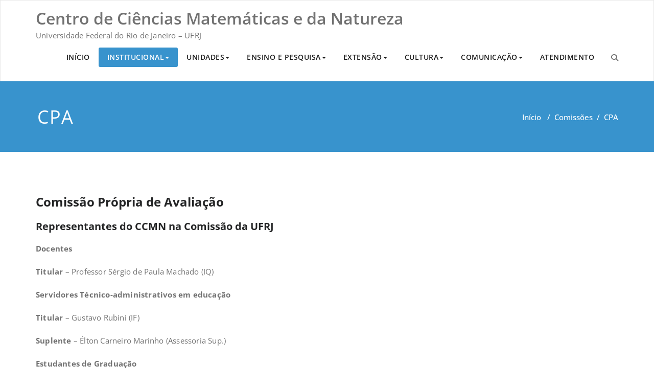

--- FILE ---
content_type: text/html; charset=UTF-8
request_url: https://www.ccmn.ufrj.br/?page_id=2011
body_size: 12255
content:
<!DOCTYPE html>
<html lang="pt-BR" >
    <head>
        <meta charset="UTF-8">
        <meta http-equiv="X-UA-Compatible" content="IE=edge">
        <meta name="viewport" content="width=device-width, initial-scale=1">
                <title>CPA &#8211; Centro de Ciências Matemáticas e da Natureza</title>
		<style type="text/css">
			/* Menus */
			body .navbar .navbar-nav > .open > a, body .navbar .navbar-nav > .open > a:hover, body .navbar .navbar-nav > .open > a:focus, body .navbar .navbar-nav > li > a:hover, body .navbar .navbar-nav > li > a:focus, body .navbar-default.navbar6 .navbar-nav > .active > a, body .navbar-default.navbar6 .navbar-nav > .active > a:hover, body .navbar-default.navbar6 .navbar-nav > .active > a:focus, body .navbar.navbar6 .navbar-nav > .active.open > a, body .navbar.navbar6 .navbar-nav > .active.open > a:hover, body .navbar.navbar6 .navbar-nav > .active.open > a:focus {
				color: #3893cd;
			}
			body .navbar .navbar-nav > .active > a, body .navbar .navbar-nav > .active > a:hover, body .navbar .navbar-nav > .active > a:focus, body .dropdown-menu, body .dropdown-menu .active > a, body .dropdown-menu .active > a:hover, body .dropdown-menu .active > a:focus, body .navbar-default .navbar-nav > .active > a, body .navbar-default .navbar-nav > .active > a:hover, body .navbar-default .navbar-nav > .active > a:focus {
			    background-color: #3893cd;
			}
			body .navbar-default {
			    background-color: transparent;
			}
			@media (max-width: 767px) {
				body .navbar-default .navbar-nav .open .dropdown-menu > li > a:hover, body .navbar-default .navbar-nav .open .dropdown-menu > li > a:focus {
				    /* color: #fff; */
						background-color: transparent;
				 }
				 body .navbar-default .navbar-nav .open .dropdown-menu > li > a {
				      color: #fff;
				 }
			}
			body .dropdown-menu > li > a,body .nav .open.dropdown-submenu >  a ,body .nav .open.dropdown-submenu > a:hover, body .nav .open.dropdown-submenu > a:focus, body .nav .open > .dropdown-menu a:focus {
					border-bottom: 1px solid rgb(6,122,165);
					background-color: #3893cd;
			}
			body .dropdown-menu > li > a:hover, body .dropdown-menu > li > a:focus,body .nav .open.dropdown-submenu > a, body .nav .open.dropdown-submenu > a:hover, body .nav .open.dropdown-submenu >  a:focus,body .nav .open .dropdown-menu >  a ,body .nav .open  > a:hover, body .nav .open   > a:focus {
					background-color: rgb(6,122,165);
			}
		 	body .nav .open > .dropdown-submenu a, body .nav .open > .dropdown-submenu a:hover, body .nav .open > .dropdown-submenu a:focus {
    			border-bottom: 1px solid rgb(6,122,165);
			}
     	body .navbar-default .navbar-nav > .active > a,body .navbar .navbar-nav > .open.active > a { color:#ffffff; }
			.navbar2 .logo-link-url .navbar-brand .appointment_title_head, .navbar2 .logo-link-url p, .navbar-default.navbar3 .navbar-nav > li > a{
	    		color: #ffffff;
			}

			/*Background colors */
			.callout-btn2, a.works-btn, .blog-btn-sm, a.more-link, .top-contact-detail-section, .blog-post-date-area .date, .blog-btn-lg, .blogdetail-btn a:hover, .cont-btn a:hover, .sidebar-widget > .input-group > .input-group-addon, .sidebar-widget > .input-group > .input-group-addon, .sidebar-widget-tags a:hover, .navigation.pagination .nav-links .page-numbers.current,  .navigation.pagination .nav-links a:hover, a.error-btn, .hc_scrollup, .tagcloud a:hover, .form-submit input, .media-body input[type=submit], .sidebar-widget input[type=submit], .footer-widget-column input[type=submit], .blogdetail-btn, .cont-btn button, .orange-widget-column > .input-group > .input-group-addon, .orange-widget-column-tags a:hover, .slider-btn-sm, .slide-btn-sm, .slider-sm-area a.more-link, .blog-pagination span.current, .wpcf7-submit, .page-title-section, ins, body .service-section3 .service-area i.fa, body .service-section3 .service-area:hover, .service-section2 .service-area::before, body .Service-section.service6 .service-area, body .navbar-default.navbar5 .navbar-header, body .stickymenu1 .navbar-default .navbar-nav > .active > a, body .stickymenu1 .navbar-default .navbar-nav > .active > a:hover, body .stickymenu1 .navbar-default .navbar-nav > .active > a:focus, body .stickymenu1 .navbar .navbar-nav > li > a:hover, body .stickymenu1 .navbar .navbar-nav > li > a:focus, body .stickymenu1 .navbar .navbar-nav > .open > a, body .stickymenu1 .navbar .navbar-nav > .open > a:hover, body .stickymenu1 .navbar .navbar-nav > .open > a:focus {
				background-color: #3893cd;
			}
			body .navbar-default.navbar6 .navbar-nav > li.active > a:after, body .navbar6 ul li > a:hover:after {
				background: #3893cd;
			}

			/* Font Colors */
			.service-icon i, .blog-post-sm a:hover, .blog-tags-sm a:hover, .blog-sm-area h3 > a:hover, .blog-sm-area h3 > a:focus, .footer-contact-icon i, .footer-addr-icon, .footer-blog-post:hover h3 a , .footer-widget-tags a:hover, .footer-widget-column ul li a:hover, .footer-copyright p a:hover, .page-breadcrumb > li.active a, .blog-post-lg a:hover, .blog-post-lg a:focus, .blog-tags-lg a:hover, .blog-lg-area-full h3 > a:hover, .blog-author span, .comment-date a:hover, .reply a, .reply a:hover, .sidebar-blog-post:hover h3 a, ul.post-content li:hover a, .error-404 .error404-title, .media-body th a:hover, .media-body dd a:hover, .media-body li a:hover, .blog-post-info-detail a:hover, .comment-respond a:hover, .blogdetail-btn a, .cont-btn a, .blog-lg-area-left h3 > a:hover, .blog-lg-area-right h3 > a:hover, .blog-lg-area-full h3 > a:hover, .sidebar-widget > ul > li > a:hover,
			.sidebar-widget table th, .footer-widget-column table th,	.top-contact-detail-section table th,	blockquote a,	blockquote a:hover,	blockquote a:focus,
			#calendar_wrap table > thead > tr > th,	#calendar_wrap a,	table tbody a, table tbody a:hover,	table tbody a:focus, .textwidget a:hover,	.format-quote p:before,	td#prev a, td#next a,	dl > dd > a, dl > dd > a:hover, .rsswidget:hover,	.recentcomments a:hover, p > a, p > a:hover,	ul > li > a:hover, tr.odd a, tr.even a,	p.wp-caption-text a, .footer-copyright a, .footer-copyright a:hover, body .service-section3 .service-area:hover i.fa, body .service-section1 .service-area:hover i.fa {
				color: #3893cd;
			}
			.search-panel .search-form input[type="submit"]{background: #3893cd;border: 1px solid #3893cd;}

			/* Border colors */
			.footer-widget-tags a:hover , .sidebar-widget > .input-group > .input-group-addon, .sidebar-widget-tags a:hover, .blog-pagination a:hover, .blog-pagination a.active, .tagcloud a:hover, .media-body input[type=submit], .sidebar-widget input[type=submit], .footer-widget-column input[type=submit] {
				border: 1px solid #3893cd;
			}
			.footer-copyright-section {	border-bottom: 5px solid #3893cd; }
			.blog-lg-box img { border-bottom: 3px solid #3893cd; }
			blockquote { border-left: 5px solid #3893cd; }

			/* Box Shadow*/
			.callout-btn2, a.hrtl-btn, a.works-btn, .blog-btn-sm, .more-link, .blogdetail-btn a, .cont-btn a, a.error-btn, .form-submit input, .blogdetail-btn, .cont-btn button, .slider-btn-sm , .slider-sm-area a.more-link, .slide-btn-sm, .wpcf7-submit,
			.post-password-form input[type="submit"], input[type="submit"] { box-shadow: 0 3px 0 0 rgb(6,122,165); }

			/* Other */
			body .service-section1 i.fa {
			    background: #3893cd;
			    box-shadow: #3893cd 0px 0px 0px 1px;
			}
			body .Service-section.service7 .service-area:after {
					border-top: 2px dashed #3893cd ;
					border-bottom: 2px dashed #3893cd ;
			}
			body .Service-section.service7 .service-area .media:after {
					border-left: 2px dashed #3893cd ;
		  		border-right: 2px dashed #3893cd ;
			}
			@media (min-width: 1101px) {
				body .navbar2.navbar-default .navbar-nav > .open > a, body .navbar3.navbar-default .navbar-nav > .open > a {
				    color: #3893cd;
				}
				body .navbar2.navbar-default .navbar-nav > .open.active > a, body .navbar3.navbar-default .navbar-nav > .open.active > a {
					color: #ffffff;
				}
			}
			body blockquote {
			    border-left: 5px solid #3893cd;
			}
			/*===== WP 5.8 Wigets =====*/
			body .sidebar-widget li a:hover,body .sidebar-widget li a:focus{
			    color: #3893cd;
			}
			body .sidebar-widget .wp-block-tag-cloud a:hover{
			border: 1px solid #3893cd;
			color: #ffffff;
			background-color: #3893cd;
			}
			body .wp-block-calendar a {
			 color: #3893cd;
			}
			body .sidebar-widget .wp-block-tag-cloud a:hover, body .footer-widget-section .wp-block-tag-cloud a:hover{
			    background-color: #3893cd;
			    border: 1px solid #3893cd;
			    color: #fff;
			}
			body .footer-section .wp-block-latest-comments__comment-meta a:hover {
				color: #3893cd;
			}
			body .post .nav-subtitle {
			    color: #3893cd;
			}
			body .post .nav-title:hover,.post .nav-title:focus{color:#3893cd;}

			body .related-blog-post-sm a:hover,body .related-post-caption h4 a:hover,body .related-blog-post-author .blog-admin-lg a:hover{color:  #3893cd;}
			body .related-post-scroll-btn li a:hover {background-color: #3893cd;} 
			body .related-blog-post-sm i{color: #3893cd;}
			body .related-post-image{border-bottom: 2px solid #3893cd;}

			body .sidebar-widget h1:before,body .sidebar-widget h2:before,body .sidebar-widget h3:before,body .sidebar-widget h4:before,body .sidebar-widget h5:before,body .sidebar-widget h6:before,body .sidebar-widget .wp-block-search .wp-block-search__label:before,
			body .footer-widget-section h1:before,body .footer-widget-section h2:before,body .footer-widget-section h3:before,body .footer-widget-section h4:before,body .footer-widget-section h5:before,body .footer-widget-section h6:before,body .footer-widget-section .wp-block-search .wp-block-search__label:before,body h3.footer-widget-title:before{width: 60px;background: #3893cd; z-index:2;}
		</style>
		<style>
.custom-logo{width: 154px; height: auto;}
</style><meta name='robots' content='max-image-preview:large' />
<link rel="alternate" type="application/rss+xml" title="Feed para Centro de Ciências Matemáticas e da Natureza &raquo;" href="https://www.ccmn.ufrj.br/?feed=rss2" />
<link rel="alternate" type="application/rss+xml" title="Feed de comentários para Centro de Ciências Matemáticas e da Natureza &raquo;" href="https://www.ccmn.ufrj.br/?feed=comments-rss2" />
<link rel="alternate" title="oEmbed (JSON)" type="application/json+oembed" href="https://www.ccmn.ufrj.br/index.php?rest_route=%2Foembed%2F1.0%2Fembed&#038;url=https%3A%2F%2Fwww.ccmn.ufrj.br%2F%3Fpage_id%3D2011" />
<link rel="alternate" title="oEmbed (XML)" type="text/xml+oembed" href="https://www.ccmn.ufrj.br/index.php?rest_route=%2Foembed%2F1.0%2Fembed&#038;url=https%3A%2F%2Fwww.ccmn.ufrj.br%2F%3Fpage_id%3D2011&#038;format=xml" />
<style id='wp-img-auto-sizes-contain-inline-css' type='text/css'>
img:is([sizes=auto i],[sizes^="auto," i]){contain-intrinsic-size:3000px 1500px}
/*# sourceURL=wp-img-auto-sizes-contain-inline-css */
</style>
<link rel='stylesheet' id='appointment-theme-fonts-css' href='https://www.ccmn.ufrj.br/wp-content/fonts/0f706ae62a992535baeae38e56a6d0de.css?ver=20201110' type='text/css' media='all' />
<style id='wp-emoji-styles-inline-css' type='text/css'>

	img.wp-smiley, img.emoji {
		display: inline !important;
		border: none !important;
		box-shadow: none !important;
		height: 1em !important;
		width: 1em !important;
		margin: 0 0.07em !important;
		vertical-align: -0.1em !important;
		background: none !important;
		padding: 0 !important;
	}
/*# sourceURL=wp-emoji-styles-inline-css */
</style>
<style id='wp-block-library-inline-css' type='text/css'>
:root{--wp-block-synced-color:#7a00df;--wp-block-synced-color--rgb:122,0,223;--wp-bound-block-color:var(--wp-block-synced-color);--wp-editor-canvas-background:#ddd;--wp-admin-theme-color:#007cba;--wp-admin-theme-color--rgb:0,124,186;--wp-admin-theme-color-darker-10:#006ba1;--wp-admin-theme-color-darker-10--rgb:0,107,160.5;--wp-admin-theme-color-darker-20:#005a87;--wp-admin-theme-color-darker-20--rgb:0,90,135;--wp-admin-border-width-focus:2px}@media (min-resolution:192dpi){:root{--wp-admin-border-width-focus:1.5px}}.wp-element-button{cursor:pointer}:root .has-very-light-gray-background-color{background-color:#eee}:root .has-very-dark-gray-background-color{background-color:#313131}:root .has-very-light-gray-color{color:#eee}:root .has-very-dark-gray-color{color:#313131}:root .has-vivid-green-cyan-to-vivid-cyan-blue-gradient-background{background:linear-gradient(135deg,#00d084,#0693e3)}:root .has-purple-crush-gradient-background{background:linear-gradient(135deg,#34e2e4,#4721fb 50%,#ab1dfe)}:root .has-hazy-dawn-gradient-background{background:linear-gradient(135deg,#faaca8,#dad0ec)}:root .has-subdued-olive-gradient-background{background:linear-gradient(135deg,#fafae1,#67a671)}:root .has-atomic-cream-gradient-background{background:linear-gradient(135deg,#fdd79a,#004a59)}:root .has-nightshade-gradient-background{background:linear-gradient(135deg,#330968,#31cdcf)}:root .has-midnight-gradient-background{background:linear-gradient(135deg,#020381,#2874fc)}:root{--wp--preset--font-size--normal:16px;--wp--preset--font-size--huge:42px}.has-regular-font-size{font-size:1em}.has-larger-font-size{font-size:2.625em}.has-normal-font-size{font-size:var(--wp--preset--font-size--normal)}.has-huge-font-size{font-size:var(--wp--preset--font-size--huge)}.has-text-align-center{text-align:center}.has-text-align-left{text-align:left}.has-text-align-right{text-align:right}.has-fit-text{white-space:nowrap!important}#end-resizable-editor-section{display:none}.aligncenter{clear:both}.items-justified-left{justify-content:flex-start}.items-justified-center{justify-content:center}.items-justified-right{justify-content:flex-end}.items-justified-space-between{justify-content:space-between}.screen-reader-text{border:0;clip-path:inset(50%);height:1px;margin:-1px;overflow:hidden;padding:0;position:absolute;width:1px;word-wrap:normal!important}.screen-reader-text:focus{background-color:#ddd;clip-path:none;color:#444;display:block;font-size:1em;height:auto;left:5px;line-height:normal;padding:15px 23px 14px;text-decoration:none;top:5px;width:auto;z-index:100000}html :where(.has-border-color){border-style:solid}html :where([style*=border-top-color]){border-top-style:solid}html :where([style*=border-right-color]){border-right-style:solid}html :where([style*=border-bottom-color]){border-bottom-style:solid}html :where([style*=border-left-color]){border-left-style:solid}html :where([style*=border-width]){border-style:solid}html :where([style*=border-top-width]){border-top-style:solid}html :where([style*=border-right-width]){border-right-style:solid}html :where([style*=border-bottom-width]){border-bottom-style:solid}html :where([style*=border-left-width]){border-left-style:solid}html :where(img[class*=wp-image-]){height:auto;max-width:100%}:where(figure){margin:0 0 1em}html :where(.is-position-sticky){--wp-admin--admin-bar--position-offset:var(--wp-admin--admin-bar--height,0px)}@media screen and (max-width:600px){html :where(.is-position-sticky){--wp-admin--admin-bar--position-offset:0px}}

/*# sourceURL=wp-block-library-inline-css */
</style><style id='wp-block-calendar-inline-css' type='text/css'>
.wp-block-calendar{text-align:center}.wp-block-calendar td,.wp-block-calendar th{border:1px solid;padding:.25em}.wp-block-calendar th{font-weight:400}.wp-block-calendar caption{background-color:inherit}.wp-block-calendar table{border-collapse:collapse;width:100%}.wp-block-calendar table.has-background th{background-color:inherit}.wp-block-calendar table.has-text-color th{color:inherit}.wp-block-calendar :where(table:not(.has-text-color)){color:#40464d}.wp-block-calendar :where(table:not(.has-text-color)) td,.wp-block-calendar :where(table:not(.has-text-color)) th{border-color:#ddd}:where(.wp-block-calendar table:not(.has-background) th){background:#ddd}
/*# sourceURL=https://www.ccmn.ufrj.br/wp-includes/blocks/calendar/style.min.css */
</style>
<style id='wp-block-heading-inline-css' type='text/css'>
h1:where(.wp-block-heading).has-background,h2:where(.wp-block-heading).has-background,h3:where(.wp-block-heading).has-background,h4:where(.wp-block-heading).has-background,h5:where(.wp-block-heading).has-background,h6:where(.wp-block-heading).has-background{padding:1.25em 2.375em}h1.has-text-align-left[style*=writing-mode]:where([style*=vertical-lr]),h1.has-text-align-right[style*=writing-mode]:where([style*=vertical-rl]),h2.has-text-align-left[style*=writing-mode]:where([style*=vertical-lr]),h2.has-text-align-right[style*=writing-mode]:where([style*=vertical-rl]),h3.has-text-align-left[style*=writing-mode]:where([style*=vertical-lr]),h3.has-text-align-right[style*=writing-mode]:where([style*=vertical-rl]),h4.has-text-align-left[style*=writing-mode]:where([style*=vertical-lr]),h4.has-text-align-right[style*=writing-mode]:where([style*=vertical-rl]),h5.has-text-align-left[style*=writing-mode]:where([style*=vertical-lr]),h5.has-text-align-right[style*=writing-mode]:where([style*=vertical-rl]),h6.has-text-align-left[style*=writing-mode]:where([style*=vertical-lr]),h6.has-text-align-right[style*=writing-mode]:where([style*=vertical-rl]){rotate:180deg}
/*# sourceURL=https://www.ccmn.ufrj.br/wp-includes/blocks/heading/style.min.css */
</style>
<style id='wp-block-paragraph-inline-css' type='text/css'>
.is-small-text{font-size:.875em}.is-regular-text{font-size:1em}.is-large-text{font-size:2.25em}.is-larger-text{font-size:3em}.has-drop-cap:not(:focus):first-letter{float:left;font-size:8.4em;font-style:normal;font-weight:100;line-height:.68;margin:.05em .1em 0 0;text-transform:uppercase}body.rtl .has-drop-cap:not(:focus):first-letter{float:none;margin-left:.1em}p.has-drop-cap.has-background{overflow:hidden}:root :where(p.has-background){padding:1.25em 2.375em}:where(p.has-text-color:not(.has-link-color)) a{color:inherit}p.has-text-align-left[style*="writing-mode:vertical-lr"],p.has-text-align-right[style*="writing-mode:vertical-rl"]{rotate:180deg}
/*# sourceURL=https://www.ccmn.ufrj.br/wp-includes/blocks/paragraph/style.min.css */
</style>
<style id='global-styles-inline-css' type='text/css'>
:root{--wp--preset--aspect-ratio--square: 1;--wp--preset--aspect-ratio--4-3: 4/3;--wp--preset--aspect-ratio--3-4: 3/4;--wp--preset--aspect-ratio--3-2: 3/2;--wp--preset--aspect-ratio--2-3: 2/3;--wp--preset--aspect-ratio--16-9: 16/9;--wp--preset--aspect-ratio--9-16: 9/16;--wp--preset--color--black: #000000;--wp--preset--color--cyan-bluish-gray: #abb8c3;--wp--preset--color--white: #ffffff;--wp--preset--color--pale-pink: #f78da7;--wp--preset--color--vivid-red: #cf2e2e;--wp--preset--color--luminous-vivid-orange: #ff6900;--wp--preset--color--luminous-vivid-amber: #fcb900;--wp--preset--color--light-green-cyan: #7bdcb5;--wp--preset--color--vivid-green-cyan: #00d084;--wp--preset--color--pale-cyan-blue: #8ed1fc;--wp--preset--color--vivid-cyan-blue: #0693e3;--wp--preset--color--vivid-purple: #9b51e0;--wp--preset--gradient--vivid-cyan-blue-to-vivid-purple: linear-gradient(135deg,rgb(6,147,227) 0%,rgb(155,81,224) 100%);--wp--preset--gradient--light-green-cyan-to-vivid-green-cyan: linear-gradient(135deg,rgb(122,220,180) 0%,rgb(0,208,130) 100%);--wp--preset--gradient--luminous-vivid-amber-to-luminous-vivid-orange: linear-gradient(135deg,rgb(252,185,0) 0%,rgb(255,105,0) 100%);--wp--preset--gradient--luminous-vivid-orange-to-vivid-red: linear-gradient(135deg,rgb(255,105,0) 0%,rgb(207,46,46) 100%);--wp--preset--gradient--very-light-gray-to-cyan-bluish-gray: linear-gradient(135deg,rgb(238,238,238) 0%,rgb(169,184,195) 100%);--wp--preset--gradient--cool-to-warm-spectrum: linear-gradient(135deg,rgb(74,234,220) 0%,rgb(151,120,209) 20%,rgb(207,42,186) 40%,rgb(238,44,130) 60%,rgb(251,105,98) 80%,rgb(254,248,76) 100%);--wp--preset--gradient--blush-light-purple: linear-gradient(135deg,rgb(255,206,236) 0%,rgb(152,150,240) 100%);--wp--preset--gradient--blush-bordeaux: linear-gradient(135deg,rgb(254,205,165) 0%,rgb(254,45,45) 50%,rgb(107,0,62) 100%);--wp--preset--gradient--luminous-dusk: linear-gradient(135deg,rgb(255,203,112) 0%,rgb(199,81,192) 50%,rgb(65,88,208) 100%);--wp--preset--gradient--pale-ocean: linear-gradient(135deg,rgb(255,245,203) 0%,rgb(182,227,212) 50%,rgb(51,167,181) 100%);--wp--preset--gradient--electric-grass: linear-gradient(135deg,rgb(202,248,128) 0%,rgb(113,206,126) 100%);--wp--preset--gradient--midnight: linear-gradient(135deg,rgb(2,3,129) 0%,rgb(40,116,252) 100%);--wp--preset--font-size--small: 13px;--wp--preset--font-size--medium: 20px;--wp--preset--font-size--large: 36px;--wp--preset--font-size--x-large: 42px;--wp--preset--spacing--20: 0.44rem;--wp--preset--spacing--30: 0.67rem;--wp--preset--spacing--40: 1rem;--wp--preset--spacing--50: 1.5rem;--wp--preset--spacing--60: 2.25rem;--wp--preset--spacing--70: 3.38rem;--wp--preset--spacing--80: 5.06rem;--wp--preset--shadow--natural: 6px 6px 9px rgba(0, 0, 0, 0.2);--wp--preset--shadow--deep: 12px 12px 50px rgba(0, 0, 0, 0.4);--wp--preset--shadow--sharp: 6px 6px 0px rgba(0, 0, 0, 0.2);--wp--preset--shadow--outlined: 6px 6px 0px -3px rgb(255, 255, 255), 6px 6px rgb(0, 0, 0);--wp--preset--shadow--crisp: 6px 6px 0px rgb(0, 0, 0);}:where(.is-layout-flex){gap: 0.5em;}:where(.is-layout-grid){gap: 0.5em;}body .is-layout-flex{display: flex;}.is-layout-flex{flex-wrap: wrap;align-items: center;}.is-layout-flex > :is(*, div){margin: 0;}body .is-layout-grid{display: grid;}.is-layout-grid > :is(*, div){margin: 0;}:where(.wp-block-columns.is-layout-flex){gap: 2em;}:where(.wp-block-columns.is-layout-grid){gap: 2em;}:where(.wp-block-post-template.is-layout-flex){gap: 1.25em;}:where(.wp-block-post-template.is-layout-grid){gap: 1.25em;}.has-black-color{color: var(--wp--preset--color--black) !important;}.has-cyan-bluish-gray-color{color: var(--wp--preset--color--cyan-bluish-gray) !important;}.has-white-color{color: var(--wp--preset--color--white) !important;}.has-pale-pink-color{color: var(--wp--preset--color--pale-pink) !important;}.has-vivid-red-color{color: var(--wp--preset--color--vivid-red) !important;}.has-luminous-vivid-orange-color{color: var(--wp--preset--color--luminous-vivid-orange) !important;}.has-luminous-vivid-amber-color{color: var(--wp--preset--color--luminous-vivid-amber) !important;}.has-light-green-cyan-color{color: var(--wp--preset--color--light-green-cyan) !important;}.has-vivid-green-cyan-color{color: var(--wp--preset--color--vivid-green-cyan) !important;}.has-pale-cyan-blue-color{color: var(--wp--preset--color--pale-cyan-blue) !important;}.has-vivid-cyan-blue-color{color: var(--wp--preset--color--vivid-cyan-blue) !important;}.has-vivid-purple-color{color: var(--wp--preset--color--vivid-purple) !important;}.has-black-background-color{background-color: var(--wp--preset--color--black) !important;}.has-cyan-bluish-gray-background-color{background-color: var(--wp--preset--color--cyan-bluish-gray) !important;}.has-white-background-color{background-color: var(--wp--preset--color--white) !important;}.has-pale-pink-background-color{background-color: var(--wp--preset--color--pale-pink) !important;}.has-vivid-red-background-color{background-color: var(--wp--preset--color--vivid-red) !important;}.has-luminous-vivid-orange-background-color{background-color: var(--wp--preset--color--luminous-vivid-orange) !important;}.has-luminous-vivid-amber-background-color{background-color: var(--wp--preset--color--luminous-vivid-amber) !important;}.has-light-green-cyan-background-color{background-color: var(--wp--preset--color--light-green-cyan) !important;}.has-vivid-green-cyan-background-color{background-color: var(--wp--preset--color--vivid-green-cyan) !important;}.has-pale-cyan-blue-background-color{background-color: var(--wp--preset--color--pale-cyan-blue) !important;}.has-vivid-cyan-blue-background-color{background-color: var(--wp--preset--color--vivid-cyan-blue) !important;}.has-vivid-purple-background-color{background-color: var(--wp--preset--color--vivid-purple) !important;}.has-black-border-color{border-color: var(--wp--preset--color--black) !important;}.has-cyan-bluish-gray-border-color{border-color: var(--wp--preset--color--cyan-bluish-gray) !important;}.has-white-border-color{border-color: var(--wp--preset--color--white) !important;}.has-pale-pink-border-color{border-color: var(--wp--preset--color--pale-pink) !important;}.has-vivid-red-border-color{border-color: var(--wp--preset--color--vivid-red) !important;}.has-luminous-vivid-orange-border-color{border-color: var(--wp--preset--color--luminous-vivid-orange) !important;}.has-luminous-vivid-amber-border-color{border-color: var(--wp--preset--color--luminous-vivid-amber) !important;}.has-light-green-cyan-border-color{border-color: var(--wp--preset--color--light-green-cyan) !important;}.has-vivid-green-cyan-border-color{border-color: var(--wp--preset--color--vivid-green-cyan) !important;}.has-pale-cyan-blue-border-color{border-color: var(--wp--preset--color--pale-cyan-blue) !important;}.has-vivid-cyan-blue-border-color{border-color: var(--wp--preset--color--vivid-cyan-blue) !important;}.has-vivid-purple-border-color{border-color: var(--wp--preset--color--vivid-purple) !important;}.has-vivid-cyan-blue-to-vivid-purple-gradient-background{background: var(--wp--preset--gradient--vivid-cyan-blue-to-vivid-purple) !important;}.has-light-green-cyan-to-vivid-green-cyan-gradient-background{background: var(--wp--preset--gradient--light-green-cyan-to-vivid-green-cyan) !important;}.has-luminous-vivid-amber-to-luminous-vivid-orange-gradient-background{background: var(--wp--preset--gradient--luminous-vivid-amber-to-luminous-vivid-orange) !important;}.has-luminous-vivid-orange-to-vivid-red-gradient-background{background: var(--wp--preset--gradient--luminous-vivid-orange-to-vivid-red) !important;}.has-very-light-gray-to-cyan-bluish-gray-gradient-background{background: var(--wp--preset--gradient--very-light-gray-to-cyan-bluish-gray) !important;}.has-cool-to-warm-spectrum-gradient-background{background: var(--wp--preset--gradient--cool-to-warm-spectrum) !important;}.has-blush-light-purple-gradient-background{background: var(--wp--preset--gradient--blush-light-purple) !important;}.has-blush-bordeaux-gradient-background{background: var(--wp--preset--gradient--blush-bordeaux) !important;}.has-luminous-dusk-gradient-background{background: var(--wp--preset--gradient--luminous-dusk) !important;}.has-pale-ocean-gradient-background{background: var(--wp--preset--gradient--pale-ocean) !important;}.has-electric-grass-gradient-background{background: var(--wp--preset--gradient--electric-grass) !important;}.has-midnight-gradient-background{background: var(--wp--preset--gradient--midnight) !important;}.has-small-font-size{font-size: var(--wp--preset--font-size--small) !important;}.has-medium-font-size{font-size: var(--wp--preset--font-size--medium) !important;}.has-large-font-size{font-size: var(--wp--preset--font-size--large) !important;}.has-x-large-font-size{font-size: var(--wp--preset--font-size--x-large) !important;}
/*# sourceURL=global-styles-inline-css */
</style>

<style id='classic-theme-styles-inline-css' type='text/css'>
/*! This file is auto-generated */
.wp-block-button__link{color:#fff;background-color:#32373c;border-radius:9999px;box-shadow:none;text-decoration:none;padding:calc(.667em + 2px) calc(1.333em + 2px);font-size:1.125em}.wp-block-file__button{background:#32373c;color:#fff;text-decoration:none}
/*# sourceURL=/wp-includes/css/classic-themes.min.css */
</style>
<link rel='stylesheet' id='appointment-style-css' href='https://www.ccmn.ufrj.br/wp-content/themes/appointment/style.css?ver=6.9' type='text/css' media='all' />
<link rel='stylesheet' id='appointment-bootstrap-css-css' href='https://www.ccmn.ufrj.br/wp-content/themes/appointment/css/bootstrap.css?ver=6.9' type='text/css' media='all' />
<link rel='stylesheet' id='appointment-menu-css-css' href='https://www.ccmn.ufrj.br/wp-content/themes/appointment/css/theme-menu.css?ver=6.9' type='text/css' media='all' />
<link rel='stylesheet' id='appointment-element-css-css' href='https://www.ccmn.ufrj.br/wp-content/themes/appointment/css/element.css?ver=6.9' type='text/css' media='all' />
<link rel='stylesheet' id='appointment-font-awesome-min-css' href='https://www.ccmn.ufrj.br/wp-content/themes/appointment/css/font-awesome/css/all.min.css?ver=6.9' type='text/css' media='all' />
<link rel='stylesheet' id='appointment-media-responsive-css-css' href='https://www.ccmn.ufrj.br/wp-content/themes/appointment/css/media-responsive.css?ver=6.9' type='text/css' media='all' />
<script type="text/javascript" src="https://www.ccmn.ufrj.br/wp-includes/js/jquery/jquery.min.js?ver=3.7.1" id="jquery-core-js"></script>
<script type="text/javascript" src="https://www.ccmn.ufrj.br/wp-includes/js/jquery/jquery-migrate.min.js?ver=3.4.1" id="jquery-migrate-js"></script>
<script type="text/javascript" src="https://www.ccmn.ufrj.br/wp-content/themes/appointment/js/bootstrap.min.js?ver=6.9" id="appointment-bootstrap-js-js"></script>
<script type="text/javascript" src="https://www.ccmn.ufrj.br/wp-content/themes/appointment/js/menu/menu.js?ver=6.9" id="appointment-menu-js-js"></script>
<script type="text/javascript" src="https://www.ccmn.ufrj.br/wp-content/themes/appointment/js/page-scroll.js?ver=6.9" id="appointment-page-scroll-js-js"></script>
<script type="text/javascript" src="https://www.ccmn.ufrj.br/wp-content/themes/appointment/js/carousel.js?ver=6.9" id="appointment-carousel-js-js"></script>
<link rel="https://api.w.org/" href="https://www.ccmn.ufrj.br/index.php?rest_route=/" /><link rel="alternate" title="JSON" type="application/json" href="https://www.ccmn.ufrj.br/index.php?rest_route=/wp/v2/pages/2011" /><link rel="EditURI" type="application/rsd+xml" title="RSD" href="https://www.ccmn.ufrj.br/xmlrpc.php?rsd" />
<link rel="canonical" href="https://www.ccmn.ufrj.br/?page_id=2011" />
<link rel='shortlink' href='https://www.ccmn.ufrj.br/?p=2011' />
    <style >
        .service-section .elementor-inner-column:hover .elementor-widget-container .elementor-icon-wrapper .elementor-icon svg,
        .service-column .elementor-inner-column:hover .elementor-widget-container .elementor-icon-wrapper .elementor-icon svg {
            fill: #FFFFFF ;
        }
    </style>
<link rel="icon" href="https://www.ccmn.ufrj.br/wp-content/uploads/2021/04/icone-150x150.png" sizes="32x32" />
<link rel="icon" href="https://www.ccmn.ufrj.br/wp-content/uploads/2021/04/icone.png" sizes="192x192" />
<link rel="apple-touch-icon" href="https://www.ccmn.ufrj.br/wp-content/uploads/2021/04/icone.png" />
<meta name="msapplication-TileImage" content="https://www.ccmn.ufrj.br/wp-content/uploads/2021/04/icone.png" />
		<style type="text/css" id="wp-custom-css">
			.footer-copyright-section {
    border-bottom: 5px solid #ee591f;
}		</style>
		
    </head>
    <body class="wp-singular page-template-default page page-id-2011 page-child parent-pageid-2009 wp-theme-appointment" >

                <a class="skip-link screen-reader-text" href="#wrap">Skip to content</a>
        <!--Logo & Menu Section-->
        <nav class="navbar navbar-default">
            <div class="container">
                <!-- Brand and toggle get grouped for better mobile display -->
                <div class="navbar-header">

                                        <div class="site-branding-text logo-link-url">
                                                    <h2 class="site-title" style="margin: 0px;" ><a class="navbar-brand" href="https://www.ccmn.ufrj.br/" rel="home" >

                                    <div class=appointment_title_head>
                                        Centro de Ciências Matemáticas e da Natureza                                    </div>
                                </a>
                            </h2>
                                                                                <p class="site-description">Universidade Federal do Rio de Janeiro &#8211; UFRJ</p>
                                            </div>
                    <button type="button" class="navbar-toggle collapsed" data-toggle="collapse" data-target="#bs-example-navbar-collapse-1">
                        <span class="sr-only">Toggle navigation</span>
                        <span class="icon-bar"></span>
                        <span class="icon-bar"></span>
                        <span class="icon-bar"></span>
                    </button>
                </div>

                
                <!-- Collect the nav links, forms, and other content for toggling -->
                <div class="collapse navbar-collapse" id="bs-example-navbar-collapse-1">
                    <ul id="menu-principal_elton_2020" class="nav navbar-nav navbar-right"><li id="menu-item-4766" class="menu-item menu-item-type-custom menu-item-object-custom menu-item-home menu-item-4766"><a href="https://www.ccmn.ufrj.br/">INÍCIO</a></li>
<li id="menu-item-1723" class="menu-item menu-item-type-post_type menu-item-object-page current-menu-ancestor current_page_ancestor menu-item-has-children menu-item-1723 dropdown  active"><a href="https://www.ccmn.ufrj.br/?page_id=736">INSTITUCIONAL<b class="caret"></b></a>
<ul class="dropdown-menu">
	<li id="menu-item-1727" class="menu-item menu-item-type-post_type menu-item-object-page menu-item-1727"><a href="https://www.ccmn.ufrj.br/?page_id=48">História</a></li>
	<li id="menu-item-1977" class="menu-item menu-item-type-post_type menu-item-object-page menu-item-has-children menu-item-1977 dropdown-submenu"><a href="https://www.ccmn.ufrj.br/?page_id=1975">Representações<b class="caret"></b></a>
	<ul class="dropdown-menu">
		<li id="menu-item-1981" class="menu-item menu-item-type-post_type menu-item-object-page menu-item-1981"><a href="https://www.ccmn.ufrj.br/?page_id=1979">Consuni</a></li>
		<li id="menu-item-1989" class="menu-item menu-item-type-post_type menu-item-object-page menu-item-1989"><a href="https://www.ccmn.ufrj.br/?page_id=1982">CEG</a></li>
		<li id="menu-item-1996" class="menu-item menu-item-type-post_type menu-item-object-page menu-item-1996"><a href="https://www.ccmn.ufrj.br/?page_id=1994">CEPG</a></li>
		<li id="menu-item-2008" class="menu-item menu-item-type-post_type menu-item-object-page menu-item-2008"><a href="https://www.ccmn.ufrj.br/?page_id=1997">CEU</a></li>
		<li id="menu-item-2007" class="menu-item menu-item-type-post_type menu-item-object-page menu-item-2007"><a href="https://www.ccmn.ufrj.br/?page_id=1999">CARI</a></li>
		<li id="menu-item-2006" class="menu-item menu-item-type-post_type menu-item-object-page menu-item-2006"><a href="https://www.ccmn.ufrj.br/?page_id=2001">DIRAC</a></li>
		<li id="menu-item-2005" class="menu-item menu-item-type-post_type menu-item-object-page menu-item-2005"><a href="https://www.ccmn.ufrj.br/?page_id=2003">Fórum de Políticas Estudantis</a></li>
	</ul>
</li>
	<li id="menu-item-2017" class="menu-item menu-item-type-post_type menu-item-object-page current-page-ancestor current-menu-ancestor current-menu-parent current-page-parent current_page_parent current_page_ancestor menu-item-has-children menu-item-2017 dropdown-submenu  active"><a href="https://www.ccmn.ufrj.br/?page_id=2009">Comissões<b class="caret"></b></a>
	<ul class="dropdown-menu">
		<li id="menu-item-2015" class="menu-item menu-item-type-post_type menu-item-object-page menu-item-2015"><a href="https://www.ccmn.ufrj.br/?page_id=2013">PIBIC</a></li>
		<li id="menu-item-2016" class="menu-item menu-item-type-post_type menu-item-object-page current-menu-item page_item page-item-2011 current_page_item menu-item-2016  active"><a href="https://www.ccmn.ufrj.br/?page_id=2011">CPA</a></li>
	</ul>
</li>
	<li id="menu-item-3627" class="menu-item menu-item-type-post_type menu-item-object-page menu-item-3627"><a href="https://www.ccmn.ufrj.br/?page_id=3021">Identidade Visual</a></li>
	<li id="menu-item-5218" class="menu-item menu-item-type-post_type menu-item-object-page menu-item-5218"><a href="https://www.ccmn.ufrj.br/?page_id=5216">Normas</a></li>
	<li id="menu-item-4762" class="menu-item menu-item-type-custom menu-item-object-custom menu-item-has-children menu-item-4762 dropdown-submenu"><a href="#">Conselho de Coordenação<b class="caret"></b></a>
	<ul class="dropdown-menu">
		<li id="menu-item-1954" class="menu-item menu-item-type-post_type menu-item-object-page menu-item-1954"><a href="https://www.ccmn.ufrj.br/?page_id=1952">Membros</a></li>
		<li id="menu-item-2476" class="menu-item menu-item-type-post_type menu-item-object-page menu-item-2476"><a href="https://www.ccmn.ufrj.br/?page_id=2474">Calendário</a></li>
		<li id="menu-item-4048" class="menu-item menu-item-type-post_type menu-item-object-page menu-item-4048"><a href="https://www.ccmn.ufrj.br/?page_id=4045">Atos do Conselho</a></li>
		<li id="menu-item-4758" class="menu-item menu-item-type-custom menu-item-object-custom menu-item-has-children menu-item-4758 dropdown-submenu"><a href="#">Atas<b class="caret"></b></a>
		<ul class="dropdown-menu">
			<li id="menu-item-4928" class="menu-item menu-item-type-post_type menu-item-object-page menu-item-4928"><a href="https://www.ccmn.ufrj.br/?page_id=4919">2024</a></li>
			<li id="menu-item-4753" class="menu-item menu-item-type-post_type menu-item-object-page menu-item-4753"><a href="https://www.ccmn.ufrj.br/?page_id=4751">2023</a></li>
			<li id="menu-item-4239" class="menu-item menu-item-type-post_type menu-item-object-page menu-item-4239"><a href="https://www.ccmn.ufrj.br/?page_id=4229">2022</a></li>
			<li id="menu-item-2577" class="menu-item menu-item-type-post_type menu-item-object-page menu-item-2577"><a href="https://www.ccmn.ufrj.br/?page_id=2575">2021</a></li>
			<li id="menu-item-2040" class="menu-item menu-item-type-post_type menu-item-object-page menu-item-2040"><a href="https://www.ccmn.ufrj.br/?page_id=2038">2020</a></li>
			<li id="menu-item-2041" class="menu-item menu-item-type-post_type menu-item-object-page menu-item-2041"><a href="https://www.ccmn.ufrj.br/?page_id=2036">2019</a></li>
		</ul>
</li>
	</ul>
</li>
	<li id="menu-item-4765" class="menu-item menu-item-type-custom menu-item-object-custom menu-item-has-children menu-item-4765 dropdown-submenu"><a href="#">Administração<b class="caret"></b></a>
	<ul class="dropdown-menu">
		<li id="menu-item-1959" class="menu-item menu-item-type-post_type menu-item-object-page menu-item-1959"><a href="https://www.ccmn.ufrj.br/?page_id=1957">Gabinete da Decania</a></li>
		<li id="menu-item-1762" class="menu-item menu-item-type-post_type menu-item-object-page menu-item-1762"><a href="https://www.ccmn.ufrj.br/?page_id=820">Superintendência</a></li>
		<li id="menu-item-4277" class="menu-item menu-item-type-post_type menu-item-object-page menu-item-4277"><a href="https://www.ccmn.ufrj.br/?page_id=4272">Administração da sede</a></li>
		<li id="menu-item-1803" class="menu-item menu-item-type-post_type menu-item-object-page menu-item-1803"><a href="https://www.ccmn.ufrj.br/?page_id=824">Setores Administrativos</a></li>
		<li id="menu-item-1970" class="menu-item menu-item-type-post_type menu-item-object-page menu-item-1970"><a href="https://www.ccmn.ufrj.br/?page_id=1966">EPlan</a></li>
		<li id="menu-item-4775" class="menu-item menu-item-type-post_type menu-item-object-page menu-item-4775"><a href="https://www.ccmn.ufrj.br/?page_id=4768">Fluxogramas</a></li>
		<li id="menu-item-1726" class="menu-item menu-item-type-post_type menu-item-object-page menu-item-1726"><a href="https://www.ccmn.ufrj.br/?page_id=746">Organograma</a></li>
	</ul>
</li>
	<li id="menu-item-1731" class="menu-item menu-item-type-post_type menu-item-object-page menu-item-1731"><a href="https://www.ccmn.ufrj.br/?page_id=760">Regimento CCMN</a></li>
	<li id="menu-item-2043" class="menu-item menu-item-type-post_type menu-item-object-page menu-item-2043"><a href="https://www.ccmn.ufrj.br/?page_id=2032">Direções de Unidades</a></li>
	<li id="menu-item-4840" class="menu-item menu-item-type-custom menu-item-object-custom menu-item-has-children menu-item-4840 dropdown-submenu"><a href="#">Corpo Social<b class="caret"></b></a>
	<ul class="dropdown-menu">
		<li id="menu-item-1828" class="menu-item menu-item-type-post_type menu-item-object-page menu-item-1828"><a href="https://www.ccmn.ufrj.br/?page_id=772">Docentes</a></li>
		<li id="menu-item-1829" class="menu-item menu-item-type-post_type menu-item-object-page menu-item-1829"><a href="https://www.ccmn.ufrj.br/?page_id=443">Técnicos administrativos</a></li>
	</ul>
</li>
	<li id="menu-item-3530" class="menu-item menu-item-type-post_type menu-item-object-page menu-item-3530"><a href="https://www.ccmn.ufrj.br/?page_id=3132">Agenda do Decano</a></li>
	<li id="menu-item-4783" class="menu-item menu-item-type-post_type menu-item-object-page menu-item-4783"><a href="https://www.ccmn.ufrj.br/?page_id=1763">InovaCCMN</a></li>
	<li id="menu-item-2143" class="menu-item menu-item-type-post_type menu-item-object-page menu-item-has-children menu-item-2143 dropdown-submenu"><a href="https://www.ccmn.ufrj.br/?page_id=2140">ATIVIDA<b class="caret"></b></a>
	<ul class="dropdown-menu">
		<li id="menu-item-2156" class="menu-item menu-item-type-post_type menu-item-object-page menu-item-2156"><a href="https://www.ccmn.ufrj.br/?page_id=2154">Procedimentos</a></li>
		<li id="menu-item-3227" class="menu-item menu-item-type-post_type menu-item-object-page menu-item-3227"><a href="https://www.ccmn.ufrj.br/?page_id=3222">ATIVIDA no Youtube</a></li>
	</ul>
</li>
	<li id="menu-item-4693" class="menu-item menu-item-type-post_type menu-item-object-page menu-item-4693"><a href="https://www.ccmn.ufrj.br/?page_id=3608">CCMN Acessível</a></li>
</ul>
</li>
<li id="menu-item-4784" class="menu-item menu-item-type-custom menu-item-object-custom menu-item-has-children menu-item-4784 dropdown"><a href="https://www.ccmn.ufrj.br/?page_id=69">UNIDADES<b class="caret"></b></a>
<ul class="dropdown-menu">
	<li id="menu-item-4791" class="menu-item menu-item-type-post_type menu-item-object-page menu-item-4791"><a href="https://www.ccmn.ufrj.br/?page_id=2912">Instituto de Computação</a></li>
	<li id="menu-item-4787" class="menu-item menu-item-type-post_type menu-item-object-page menu-item-4787"><a href="https://www.ccmn.ufrj.br/?page_id=2908">Instituto de Física</a></li>
	<li id="menu-item-4790" class="menu-item menu-item-type-post_type menu-item-object-page menu-item-4790"><a href="https://www.ccmn.ufrj.br/?page_id=2903">Instituto de Geociências</a></li>
	<li id="menu-item-4789" class="menu-item menu-item-type-post_type menu-item-object-page menu-item-4789"><a href="https://www.ccmn.ufrj.br/?page_id=2894">Instituto de Matemática</a></li>
	<li id="menu-item-4788" class="menu-item menu-item-type-post_type menu-item-object-page menu-item-4788"><a href="https://www.ccmn.ufrj.br/?page_id=2889">Instituto de Química</a></li>
	<li id="menu-item-4785" class="menu-item menu-item-type-post_type menu-item-object-page menu-item-4785"><a href="https://www.ccmn.ufrj.br/?page_id=2898">Observatório Valongo</a></li>
	<li id="menu-item-4786" class="menu-item menu-item-type-post_type menu-item-object-page menu-item-4786"><a href="https://www.ccmn.ufrj.br/?page_id=2901">NCE</a></li>
</ul>
</li>
<li id="menu-item-4804" class="menu-item menu-item-type-custom menu-item-object-custom menu-item-has-children menu-item-4804 dropdown"><a href="#">ENSINO E PESQUISA<b class="caret"></b></a>
<ul class="dropdown-menu">
	<li id="menu-item-1836" class="menu-item menu-item-type-post_type menu-item-object-page menu-item-1836"><a href="https://www.ccmn.ufrj.br/?page_id=1834">Graduação</a></li>
	<li id="menu-item-2561" class="menu-item menu-item-type-post_type menu-item-object-page menu-item-2561"><a href="https://www.ccmn.ufrj.br/?page_id=2539">Pós-graduação</a></li>
</ul>
</li>
<li id="menu-item-1749" class="menu-item menu-item-type-post_type menu-item-object-page menu-item-has-children menu-item-1749 dropdown"><a href="https://www.ccmn.ufrj.br/?page_id=96">EXTENSÃO<b class="caret"></b></a>
<ul class="dropdown-menu">
	<li id="menu-item-2283" class="menu-item menu-item-type-post_type menu-item-object-page menu-item-has-children menu-item-2283 dropdown-submenu"><a href="https://www.ccmn.ufrj.br/?page_id=2275">Laboratório de Representação Científica – LaRC<b class="caret"></b></a>
	<ul class="dropdown-menu">
		<li id="menu-item-3916" class="menu-item menu-item-type-post_type menu-item-object-page menu-item-3916"><a href="https://www.ccmn.ufrj.br/?page_id=3913">Projeto VOOs …</a></li>
	</ul>
</li>
</ul>
</li>
<li id="menu-item-3600" class="menu-item menu-item-type-post_type menu-item-object-page menu-item-has-children menu-item-3600 dropdown"><a href="https://www.ccmn.ufrj.br/?page_id=3598">CULTURA<b class="caret"></b></a>
<ul class="dropdown-menu">
	<li id="menu-item-3589" class="menu-item menu-item-type-post_type menu-item-object-page menu-item-3589"><a href="https://www.ccmn.ufrj.br/?page_id=3579">Centro Cultural (CCHM)</a></li>
	<li id="menu-item-3592" class="menu-item menu-item-type-post_type menu-item-object-page menu-item-3592"><a href="https://www.ccmn.ufrj.br/?page_id=848">Biblioteca</a></li>
	<li id="menu-item-3588" class="menu-item menu-item-type-post_type menu-item-object-page menu-item-3588"><a href="https://www.ccmn.ufrj.br/?page_id=1067">Museus</a></li>
</ul>
</li>
<li id="menu-item-4807" class="menu-item menu-item-type-custom menu-item-object-custom menu-item-has-children menu-item-4807 dropdown"><a href="#">COMUNICAÇÃO<b class="caret"></b></a>
<ul class="dropdown-menu">
	<li id="menu-item-4808" class="menu-item menu-item-type-taxonomy menu-item-object-category menu-item-4808"><a href="https://www.ccmn.ufrj.br/?cat=78">Notícias</a></li>
	<li id="menu-item-4809" class="menu-item menu-item-type-taxonomy menu-item-object-category menu-item-4809"><a href="https://www.ccmn.ufrj.br/?cat=8">Eventos</a></li>
	<li id="menu-item-4812" class="menu-item menu-item-type-post_type menu-item-object-page menu-item-4812"><a href="https://www.ccmn.ufrj.br/?page_id=4810">Galeria</a></li>
	<li id="menu-item-5291" class="menu-item menu-item-type-custom menu-item-object-custom menu-item-has-children menu-item-5291 dropdown-submenu"><a href="https://www.ccmn.ufrj.br/?page_id=4498">Concursos<b class="caret"></b></a>
	<ul class="dropdown-menu">
		<li id="menu-item-4504" class="menu-item menu-item-type-post_type menu-item-object-page menu-item-has-children menu-item-4504 dropdown-submenu"><a href="https://www.ccmn.ufrj.br/?page_id=4498">Encerrados<b class="caret"></b></a>
		<ul class="dropdown-menu">
			<li id="menu-item-4507" class="menu-item menu-item-type-custom menu-item-object-custom menu-item-has-children menu-item-4507 dropdown-submenu"><a href="https://www.ccmn.ufrj.br/wp-content/uploads/2023/05/Paracambi-Homologacao.pdf">RJ &#8211; Câmara Municipal de Paracambi<b class="caret"></b></a>
			<ul class="dropdown-menu">
				<li id="menu-item-4598" class="menu-item menu-item-type-custom menu-item-object-custom menu-item-4598"><a href="https://www.ccmn.ufrj.br/wp-content/uploads/2023/05/Paracambi-Homologacao.pdf">Homologação</a></li>
				<li id="menu-item-4599" class="menu-item menu-item-type-post_type menu-item-object-page menu-item-4599"><a href="https://www.ccmn.ufrj.br/?page_id=4589">Resultado Final</a></li>
			</ul>
</li>
		</ul>
</li>
	</ul>
</li>
</ul>
</li>
<li id="menu-item-4826" class="menu-item menu-item-type-post_type menu-item-object-page menu-item-4826"><a href="https://www.ccmn.ufrj.br/?page_id=4821">ATENDIMENTO</a></li>
<li><div class="ap header-module"><div class="search-bar">
                    <div class="search-box-outer">
                      <div class="dropdown">
                        <a href="#" title="Pesquisar" class="menu-item search-icon dropdown-toggle" aria-haspopup="true" aria-expanded="false">
                         <i class="fa fa-search"></i>
                         <span class="sub-arrow"></span>
                        </a>
                        <ul class="dropdown-menu pull-right search-panel" role="group" aria-hidden="true" aria-expanded="false">
                          <li class="dropdown-item panel-outer">
                            <div class="form-container">
                                <form method="get" autocomplete="off" class="search-form" action="https://www.ccmn.ufrj.br/">
                                    <label>
                                      <input type="search" class="menu-item search-field" placeholder="Search …" value="" name="s">
                                    </label>
                                    <input type="submit" class="menu-item search-submit header-toggle-search" value="Pesquisar">
                                </form>                   
                            </div>
                          </li>
                        </ul>
                      </div>
                    </div>
                  </div></li></ul>                </div><!-- /.navbar-collapse -->
            </div><!-- /.container-fluid -->
        </nav>
        <!--/Logo & Menu Section-->
        <div class="clearfix"></div><!-- Page Title Section -->
<div class="page-title-section">
    <div class="overlay">
        <div class="container">
            <div class="row">
                <div class="col-md-6">
                    <div class="page-title">
                        <h1>
                            CPA                        </h1>
                    </div>
                </div>
                <div class="col-md-6">
                    <ul class="page-breadcrumb">
                        <li><a href="https://www.ccmn.ufrj.br/">Início</a> &nbsp &#47; &nbsp<a href="https://www.ccmn.ufrj.br/?page_id=2009">Comissões</a>&nbsp &#47; &nbsp  <li class="active">CPA</li></li>                    </ul>
                </div>
            </div>
        </div>
    </div>
</div>
<!-- /Page Title Section -->
<div class="clearfix"></div>
<!-- Blog Section with Sidebar -->
<div class="page-builder" id="wrap">
	<div class="container">
		<div class="row">
			<!-- Blog Area -->
			<div class="col-md-12" >
						<div class="blog-lg-area-left">
			
<h3 class="wp-block-heading"><strong>Comissão Própria de Avaliação</strong></h3>



<h4 class="wp-block-heading"><strong>Representantes do CCMN na Comissão da UFRJ</strong></h4>



<p><strong>Docentes</strong></p>



<p><strong>Titular</strong> &#8211; Professor Sérgio de Paula Machado (IQ)</p>



<p><strong>Servidores Técnico-administrativos em educação</strong></p>



<p><strong>Titular </strong>&#8211; Gustavo Rubini (IF)</p>



<p><strong>Suplente</strong> &#8211; Élton Carneiro Marinho (Assessoria Sup.)</p>



<p><strong>Estudantes de Graduação</strong></p>



<p>Iago Lyra Hammes (IQ &#8211; Química com atribuições tecnológicas)</p>



<p>Ana Luiza Marciano (BCMT)</p>



<h4 class="wp-block-heading"><strong>Subcomissão do CCMN</strong></h4>



<p><strong>Docentes</strong></p>



<p><strong>Suplente</strong> &#8211; Professor Sérgio de Paula Machado (IQ)</p>



<p><strong>Servidores Técnico-administrativos em educação</strong></p>



<p><strong>Titular</strong> &#8211; Gustavo Rubini (IF)</p>



<p><strong>Suplente</strong> &#8211; Élton Carneiro Marinho (Assessoria Sup.)</p>



<p><strong>Representantes das Unidades</strong></p>



<p>Professora Aline Domingos Gonçalves (IQ)</p>



<p>Professora Diana Paula de Pinho Andrade (OV)</p>



<p>Eduardo José Pereira Maia (IGEO)</p>



<p>Glauco Valle da Silva Coelho (IM)</p>



<p>Gustavo Motta Rubini (Decania)</p>



<p>Professora Lúcia Helena Coutinho (IF)</p>



<p>Sidney de Castro Oliveira (NCE)</p>
			</div>
						</div>
			<!-- /Blog Area -->			
			<!--Sidebar Area-->
			<div class="col-md-4">
							</div>
			<!--Sidebar Area-->
		</div>
	</div>
</div>
<!-- /Blog Section with Sidebar -->
<!-- Footer Section -->
    <div class="footer-section">
        <div class="container">	
            <div class="row footer-widget-section">
                <div class="col-md-3 col-sm-6 footer-widget-column">
<p></p>
</div><div class="col-md-3 col-sm-6 footer-widget-column"><div class="wp-block-calendar"><table id="wp-calendar" class="wp-calendar-table">
	<caption>janeiro 2026</caption>
	<thead>
	<tr>
		<th scope="col" aria-label="domingo">D</th>
		<th scope="col" aria-label="segunda-feira">S</th>
		<th scope="col" aria-label="terça-feira">T</th>
		<th scope="col" aria-label="quarta-feira">Q</th>
		<th scope="col" aria-label="quinta-feira">Q</th>
		<th scope="col" aria-label="sexta-feira">S</th>
		<th scope="col" aria-label="sábado">S</th>
	</tr>
	</thead>
	<tbody>
	<tr>
		<td colspan="4" class="pad">&nbsp;</td><td>1</td><td>2</td><td>3</td>
	</tr>
	<tr>
		<td>4</td><td>5</td><td>6</td><td>7</td><td>8</td><td>9</td><td>10</td>
	</tr>
	<tr>
		<td>11</td><td>12</td><td>13</td><td>14</td><td>15</td><td>16</td><td>17</td>
	</tr>
	<tr>
		<td>18</td><td>19</td><td>20</td><td id="today">21</td><td>22</td><td>23</td><td>24</td>
	</tr>
	<tr>
		<td>25</td><td>26</td><td>27</td><td>28</td><td>29</td><td>30</td><td>31</td>
	</tr>
	</tbody>
	</table><nav aria-label="Meses anteriores e seguintes" class="wp-calendar-nav">
		<span class="wp-calendar-nav-prev"><a href="https://www.ccmn.ufrj.br/?m=202512">&laquo; dez</a></span>
		<span class="pad">&nbsp;</span>
		<span class="wp-calendar-nav-next">&nbsp;</span>
	</nav></div></div>	
            <div class="clearfix"></div>
        </div>
    </div>
</div>
<!-- /Footer Section -->
<div class="clearfix"></div>
<!-- Footer Copyright Section -->
<div class="footer-copyright-section">
    <div class="container">
        <div class="row">
            <div class="col-md-8">
                            <div class="footer-copyright"><p>
                       <p>© 2024 Decania do Centro de Ciências Matemáticas e da Natureza da UFRJ</p> | Theme:<a href="https://webriti.com/" rel="nofollow"> Appointment</a> by Webriti                </p></div>
                        </div>
                            <div class="col-md-4">
                    <ul class="footer-contact-social">
                                                    <li class="facebook"><a href="https://www.facebook.com/midiasccmn.ufrj" target='_blank' ><i class="fa-brands fa-facebook-f"></i></a></li>
                                                                            <li class="twitter"><a href="https://x.com/ccmn_ufrj" target='_blank' ><i class="fa-brands fa-x-twitter"></i></a></li>
                                                                   </ul>
                </div>
                    </div>
    </div>
</div>
<!-- /Footer Copyright Section -->
<!--Scroll To Top--> 
<a href="#" class="hc_scrollup"><i class="fa fa-chevron-up"></i></a>
<!--/Scroll To Top--> 
    <script>
    /(trident|msie)/i.test(navigator.userAgent)&&document.getElementById&&window.addEventListener&&window.addEventListener("hashchange",function(){var t,e=location.hash.substring(1);/^[A-z0-9_-]+$/.test(e)&&(t=document.getElementById(e))&&(/^(?:a|select|input|button|textarea)$/i.test(t.tagName)||(t.tabIndex=-1),t.focus())},!1);
    </script>
    <script type="text/javascript" src="https://www.ccmn.ufrj.br/wp-includes/js/comment-reply.min.js?ver=6.9" id="comment-reply-js" async="async" data-wp-strategy="async" fetchpriority="low"></script>
<script id="wp-emoji-settings" type="application/json">
{"baseUrl":"https://s.w.org/images/core/emoji/17.0.2/72x72/","ext":".png","svgUrl":"https://s.w.org/images/core/emoji/17.0.2/svg/","svgExt":".svg","source":{"concatemoji":"https://www.ccmn.ufrj.br/wp-includes/js/wp-emoji-release.min.js?ver=6.9"}}
</script>
<script type="module">
/* <![CDATA[ */
/*! This file is auto-generated */
const a=JSON.parse(document.getElementById("wp-emoji-settings").textContent),o=(window._wpemojiSettings=a,"wpEmojiSettingsSupports"),s=["flag","emoji"];function i(e){try{var t={supportTests:e,timestamp:(new Date).valueOf()};sessionStorage.setItem(o,JSON.stringify(t))}catch(e){}}function c(e,t,n){e.clearRect(0,0,e.canvas.width,e.canvas.height),e.fillText(t,0,0);t=new Uint32Array(e.getImageData(0,0,e.canvas.width,e.canvas.height).data);e.clearRect(0,0,e.canvas.width,e.canvas.height),e.fillText(n,0,0);const a=new Uint32Array(e.getImageData(0,0,e.canvas.width,e.canvas.height).data);return t.every((e,t)=>e===a[t])}function p(e,t){e.clearRect(0,0,e.canvas.width,e.canvas.height),e.fillText(t,0,0);var n=e.getImageData(16,16,1,1);for(let e=0;e<n.data.length;e++)if(0!==n.data[e])return!1;return!0}function u(e,t,n,a){switch(t){case"flag":return n(e,"\ud83c\udff3\ufe0f\u200d\u26a7\ufe0f","\ud83c\udff3\ufe0f\u200b\u26a7\ufe0f")?!1:!n(e,"\ud83c\udde8\ud83c\uddf6","\ud83c\udde8\u200b\ud83c\uddf6")&&!n(e,"\ud83c\udff4\udb40\udc67\udb40\udc62\udb40\udc65\udb40\udc6e\udb40\udc67\udb40\udc7f","\ud83c\udff4\u200b\udb40\udc67\u200b\udb40\udc62\u200b\udb40\udc65\u200b\udb40\udc6e\u200b\udb40\udc67\u200b\udb40\udc7f");case"emoji":return!a(e,"\ud83e\u1fac8")}return!1}function f(e,t,n,a){let r;const o=(r="undefined"!=typeof WorkerGlobalScope&&self instanceof WorkerGlobalScope?new OffscreenCanvas(300,150):document.createElement("canvas")).getContext("2d",{willReadFrequently:!0}),s=(o.textBaseline="top",o.font="600 32px Arial",{});return e.forEach(e=>{s[e]=t(o,e,n,a)}),s}function r(e){var t=document.createElement("script");t.src=e,t.defer=!0,document.head.appendChild(t)}a.supports={everything:!0,everythingExceptFlag:!0},new Promise(t=>{let n=function(){try{var e=JSON.parse(sessionStorage.getItem(o));if("object"==typeof e&&"number"==typeof e.timestamp&&(new Date).valueOf()<e.timestamp+604800&&"object"==typeof e.supportTests)return e.supportTests}catch(e){}return null}();if(!n){if("undefined"!=typeof Worker&&"undefined"!=typeof OffscreenCanvas&&"undefined"!=typeof URL&&URL.createObjectURL&&"undefined"!=typeof Blob)try{var e="postMessage("+f.toString()+"("+[JSON.stringify(s),u.toString(),c.toString(),p.toString()].join(",")+"));",a=new Blob([e],{type:"text/javascript"});const r=new Worker(URL.createObjectURL(a),{name:"wpTestEmojiSupports"});return void(r.onmessage=e=>{i(n=e.data),r.terminate(),t(n)})}catch(e){}i(n=f(s,u,c,p))}t(n)}).then(e=>{for(const n in e)a.supports[n]=e[n],a.supports.everything=a.supports.everything&&a.supports[n],"flag"!==n&&(a.supports.everythingExceptFlag=a.supports.everythingExceptFlag&&a.supports[n]);var t;a.supports.everythingExceptFlag=a.supports.everythingExceptFlag&&!a.supports.flag,a.supports.everything||((t=a.source||{}).concatemoji?r(t.concatemoji):t.wpemoji&&t.twemoji&&(r(t.twemoji),r(t.wpemoji)))});
//# sourceURL=https://www.ccmn.ufrj.br/wp-includes/js/wp-emoji-loader.min.js
/* ]]> */
</script>
</body>
</html>